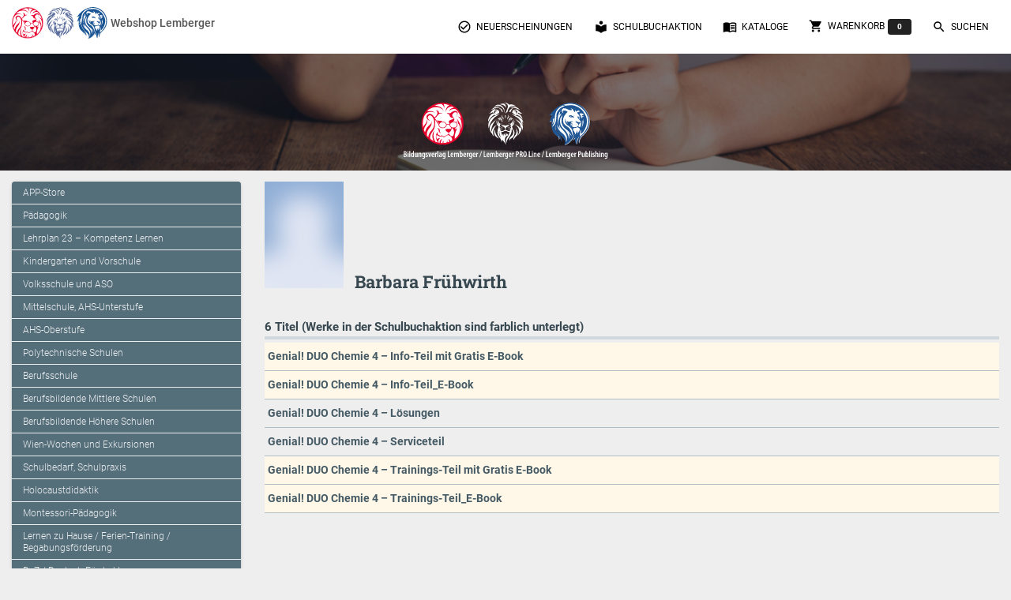

--- FILE ---
content_type: text/html; charset=UTF-8
request_url: https://bildungsverlag-lemberger.at/autorinnen/998
body_size: 3688
content:
<!doctype html>
<html lang="de">
<head>
  <title>BVL | Unsere Autor:innen</title>
<!-- Required meta tags -->
<meta charset="utf-8">
<meta content="width=device-width, initial-scale=1.0" name="viewport" />
<meta http-equiv="X-UA-Compatible" content="IE=edge" />

<meta http-equiv="Cache-Control" content="no-cache, no-store, must-revalidate" />
<meta http-equiv="Pragma" content="no-cache" />
<meta http-equiv="Expires" content="0" />

<!-- Fonts and icons -->
<link rel="stylesheet" href="/assets/css/font-awesome.min.css">
<!-- Font Awesome CSS -->
<link rel="stylesheet" href="/assets/css/all.css">

<!-- Material Kit CSS -->
<link href="/assets/css/material-kit.css?v=2.0.4" rel="stylesheet">

<!-- BVL CSS -->
<link rel="stylesheet" href="/assets/css/bvl.css">
<link rel="stylesheet" href="/assets/css/bvl_fonts.css">
</head>

<body>

<nav class="navbar fixed-top  navbar-expand-lg"
     style="">
  <div class="container">
    <div class="navbar-translate" style="">
      <a class="navbar-brand" href="/bvl" style="padding: 0">
        <img src="/assets/img_lay/bvl_logo_loewe.svg" alt="Logo: Bildungsverlag Lemberger" width="40" height="40">
        <img src="/assets/img_lay/pl_logo_loewe.svg" alt="Logo: Bildungsverlag Lemberger" height="40">
        <img src="/assets/img_lay/lp_logo_loewe.svg" alt="Logo: Lemberger Publishing" height="40">
        <span style="font-size: 1rem" class="font-weight-bold align-middle">Webshop Lemberger</span>
      </a>

      <button class="navbar-toggler" type="button" data-toggle="collapse" aria-expanded="false"
              aria-label="Toggle navigation">
        <span class="sr-only">Toggle navigation</span>
        <span class="navbar-toggler-icon"></span>
        <span class="navbar-toggler-icon"></span>
        <span class="navbar-toggler-icon"></span>
      </button>
    </div>

    <div class="collapse navbar-collapse">
      <ul class="navbar-nav ml-auto">
        <li class="nav-item">
          <a href="/neuerscheinungen" class="nav-link">
            <i class="material-icons">check_circle_outline</i> Neuerscheinungen
          </a>
        </li>
        <li class="nav-item">
          <a href="/sba" class="nav-link">
            <i class="material-icons">local_library</i> Schulbuchaktion
          </a>
        </li>
        <li class="nav-item">
          <a href="/kataloge" class="nav-link">
            <i class="material-icons">menu_book</i> Kataloge
          </a>
        </li>
        <li class="nav-item">
          <a href="/warenkorb" class="nav-link">
            <i class="material-icons">shopping_cart</i> Warenkorb<span class="badge badge-default ml-1" id="anzahl-objekte-im-warenkorb">0</span>
          </a>
        </li>
        <li class="nav-item">
          <a href="javascript:navbar_menue_suchen_wurde_ausgewaelt();" class="nav-link">
            <i class="material-icons">search</i> Suchen
          </a>
        </li>
      </ul>
    </div>
  </div> <!-- Ende Container Navbar-Content -->
</nav>

<!--<div class="page-header header-filter bild-mit-nav demobild" data-parallax="true">-->
<header>
  <div class="page-header header-filter bild-mit-nav headerbild-autorinnen" data-parallax="true">
    <div class="container">
      <div class="row">
        <div class="col" style="position: absolute; bottom: -13vh;">
          <div id="standard-objekt-im-headerbild" class="brand text-center objekt-im-headerbild" style="">
            <img src="/assets/img_lay/logo_in_top_image.svg" alt="Logo: Bildungsverlag Lemberger Publishing"
                 style="height: 10vh;">
          </div>
          <div id="suchfeld-im-headerbild" class="brand text-center objekt-im-headerbild" style="display: none;">
            <div class="card m-0 p-2" style="background: rgba(256,256,256,.85)">
              <div class="card-body m-0 p-0" style="">
                <form action="/suchen" method="get" class="m-0" id="suchen-header-formular" accept-charset="UTF-8">
                  <div class="form-group mb-0 mt-0 pt-0">
                    <input type="search" class="form-control text-center" name="q" id="suchen-header-input"
                           placeholder="Titel / ISBN / SBN / Autor:in">
                    <label style="display: none" for="suchen-header-input">Suchen nach:</label>
                    <small id="suchen-header-input-fehlermeldung" class="form-text text-muted text-danger"></small>
                    <button type="reset" class="btn btn-sm btn-primary"
                            onclick="standard_objekt_im_headerbild_anzeigen();">
                      Abbrechen
                    </button>
                    <button type="submit" class="btn btn-sm btn-primary">Suche starten</button>
                  </div>
                </form>
              </div>
            </div>
          </div>
        </div>
      </div>
    </div>
  </div>
</header>
<!--Shoplink für Mobilgeräte-->
<div class="container-fluid p-0 d-block d-lg-none">
  <div class="" style="border-top: 1px solid white;background: #ab0000;">
    <ul class="nav  text-center" style="">
      <li class="nav-item" style="width: 100%;background: #ab0000">
        <a class="nav-link active" style="color: white;font-weight: bold" href="/shop">Zum Shop</a>
      </li>
    </ul>
  </div>
</div>

<div class="container mt-3">
  <div class="row"> <!--  Die Hauptzeile -->
    <div class="col-3 d-none d-lg-block">  <!--  Die Menüspalte -->
      <nav>
        <div class="card bvl-shop-menu"><ul class="list-group list-group-flush"><li class="list-group-item ">
                 <a href="/shop/apps">APP-Store</a>
                 </li><li class="list-group-item ">
                 <a href="/shop/paed">Pädagogik</a>
                 </li><li class="list-group-item ">
                 <a href="/shop/kl">Lehrplan 23 – Kompetenz Lernen</a>
                 </li><li class="list-group-item ">
                 <a href="/shop/kg">Kindergarten und Vorschule</a>
                 </li><li class="list-group-item ">
                 <a href="/shop/vs">Volksschule und ASO</a>
                 </li><li class="list-group-item ">
                 <a href="/shop/sek1">Mittelschule, AHS-Unterstufe</a>
                 </li><li class="list-group-item ">
                 <a href="/shop/sek2">AHS-Oberstufe</a>
                 </li><li class="list-group-item ">
                 <a href="/shop/poly">Polytechnische Schulen</a>
                 </li><li class="list-group-item ">
                 <a href="/shop/bs">Berufsschule</a>
                 </li><li class="list-group-item ">
                 <a href="/shop/bms">Berufsbildende Mittlere Schulen</a>
                 </li><li class="list-group-item ">
                 <a href="/shop/bhs">Berufsbildende Höhere Schulen</a>
                 </li><li class="list-group-item ">
                 <a href="/shop/wwe">Wien-Wochen und Exkursionen</a>
                 </li><li class="list-group-item ">
                 <a href="/shop/schulbedarf">Schulbedarf, Schulpraxis</a>
                 </li><li class="list-group-item ">
                 <a href="/shop/holocaust">Holocaustdidaktik</a>
                 </li><li class="list-group-item ">
                 <a href="/shop/montessori">Montessori-Pädagogik</a>
                 </li><li class="list-group-item ">
                 <a href="/shop/lernen">Lernen zu Hause / Ferien-Training / Begabungsförderung</a>
                 </li><li class="list-group-item ">
                 <a href="/shop/daz">DaZ / Deutsch-Förderklassen</a>
                 </li><li class="list-group-item ">
                 <a href="/shop/schach">Schach</a>
                 </li><li class="list-group-item ">
                 <a href="/shop/gymd">Gymnasium Deutschland</a>
                 </li><li class="list-group-item ">
                 <a href="/shop/weiterb">Weiterbildung / Berufsreifeprüfung</a>
                 </li><li class="list-group-item ">
                 <a href="/shop/lemi">LEMI HEFTE</a>
                 </li><li class="list-group-item ">
                 <a href="/shop/sachb">Sachbücher / Fachbücher / Tagungsbände</a>
                 </li><li class="list-group-item ">
                 <a href="/shop/hbr">Herzensbildung / Resilienz / Traumapädagogik</a>
                 </li><li class="list-group-item ">
                 <a href="/shop/prog">Programmieren mit Kids</a>
                 </li></ul></div>      </nav>
    </div>
    <div class="col-lg-9">  <!--  Die Hauptspalte -->
      <main class="verlag mb-5" id="anzeigebereich_autorinnen">
        <div class="autorin"><div class="autorin-bild-und-name mb-5"><img src="http://bildungsverlag-lemberger.at//assets/img_autorinnen/0.jpg" alt="Autor:innen-Portrait" class="autorin-portrait" width="100" title="" /><h3 class='title mt-0 autorin-name'>Barbara Frühwirth</h3></div><h5 class='zwischentitel mt-5'>6 Titel (Werke in der Schulbuchaktion sind farblich unterlegt)</h5>
<div class='suchergebnisse mb-4'><div class="suchergebnis-produkt schulbuch">
<p>
<a href="/pid/3643" class="bold">Genial! DUO Chemie 4 – Info-Teil mit Gratis E-Book</a>

</p>
</div><div class="suchergebnis-produkt schulbuch">
<p>
<a href="/pid/3645" class="bold">Genial! DUO Chemie 4 – Info-Teil_E-Book</a>

</p>
</div><div class="suchergebnis-produkt ">
<p>
<a href="/pid/3647" class="bold">Genial! DUO Chemie 4 – Lösungen</a>

</p>
</div><div class="suchergebnis-produkt ">
<p>
<a href="/pid/3648" class="bold">Genial! DUO Chemie 4 – Serviceteil</a>

</p>
</div><div class="suchergebnis-produkt schulbuch">
<p>
<a href="/pid/3644" class="bold">Genial! DUO Chemie 4 – Trainings-Teil mit Gratis E-Book</a>

</p>
</div><div class="suchergebnis-produkt schulbuch">
<p>
<a href="/pid/3646" class="bold">Genial! DUO Chemie 4 – Trainings-Teil_E-Book</a>

</p>
</div></div></div>      </main>
    </div>
  </div>
</div>

<!--   Core JS Files   -->
<script src="/assets/js/jquery.js"></script>
<script src="/assets/js/core/popper.min.js"></script>
<script src="/assets/js/core/bootstrap-material-design.min.js"></script>
<script src="/assets/js/plugins/moment.min.js"></script>
<!--	Plugin for the Datepicker, full documentation here: https://github.com/Eonasdan/bootstrap-datetimepicker -->
<script src="/assets/js/plugins/bootstrap-datetimepicker.js"></script>
<!--  Plugin for the Sliders, full documentation here: http://refreshless.com/nouislider/ -->
<script src="/assets/js/plugins/nouislider.min.js"></script>
<!-- Place this tag in your head or just before your close body tag. -->
<script async defer src="/assets/js/buttons.js"></script>
<!-- Control Center for Material Kit: parallax effects, scripts for the example pages etc -->
<script src="/assets/js/material-kit.js?v=2.0.4"></script>
<script src="/assets/js/bvl.js"></script>

<script>
  $( document ).ready(function() {
    anzahl_der_produkte_im_warenkorb_feststellen();
  });
</script>
<footer>
  <div class="container">
    <div class="row">
      <div class="footer-column col-lg-3 text-left mb-3">
        <span class="zwischentitel">Über den Verlag</span><br>
        <p>
          <a href="/verlag/impressum">Impressum, AGB und Lieferbestimmungen</a><br>
          <a href="/verlag/kontakt">Kontakt</a><br>
          <a href="mailto:office@lemberger.at" target="_blank">Kundenberatung (E-Mail)</a><br>
          <a href="/verlag/auslieferung">Auslieferung (Direktbestellung für den Buchhandel)</a><br>
          <a href="/verlag/datenschutz">Datenschutzerklärung</a>
        </p>
        <p>
          <a href="https://news.lemberger.at/" target="_blank">Lemberger Blog</a><br>
          <a href="https://www.facebook.com/bildungsverlag?fref=ts" title="" target="_blank">BVL auf Facebook</a><br>
          <a href="https://www.youtube.com/user/VerlagLemberger" title="" target="_blank">BVL auf Youtube</a>
        </p>
        <p>
          <a href="/verlag/leitbild">Leitbild</a><br>
          <a href="/verlag/geschichte">Verlagsgeschichte</a><br>
          <a href="/verlag/innovationen">Innovationen</a><br>
          <a href="/verlag/presse">Presse</a>
        </p>
        <p>
          <a href="/autorinnen">Unsere Autor:innen</a><br>
          <a href="/verlag/autorin_werden">Autor:in werden</a>
        </p>
      </div>
      <div class="footer-column col-lg-4 text-left mb-3">
        <span class="zwischentitel">Unsere Kooperationspartner</span><br>
        Veritas Verlag<br>
        Mildenberger Verlag<br>
        elk Verlag<br>
        Lernserver - Individuelle Förderung<br>
        TimeTEX<br>
        Playmit<br>
        Verlag Weber<br>
        Verlag Hölzel<br>
        Amlogy<br>
        Chocolate<br>
        Logbuch<br>
        Eduvidual<br>
        Lernraum<br>
        Lemberger Publishing<br>
        eSquirrel
      </div>
      <div class="footer-column col-lg-5 text-left icons-social">
        <p><span class='zwischentitel'>Bildungsverlag Lemberger</span><br>Pointengasse 21-23/Top 11<br>A-1170 Wien<br></p><p><span class='zwischentitel'>BVL Kundenberatung</span><br>Telefon: <a href="tel:+436503324997" class="bold "> +43 / (0)650 / 33 24 997</a><br>E-Mail: <a href="mailto:office@lemberger.at" target="_blank" class="bold ">office@lemberger.at</a><br></p>        <p class="mt-4">
          <a href="https://www.facebook.com/bildungsverlag?fref=ts" title="" target="_blank"><img src="/assets/img_lay/f_logo_RGB-White_114.png" alt="Logo: Facebook"></a>
          <a href="https://www.youtube.com/user/VerlagLemberger" title="" target="_blank"><img src="/assets/img_lay/yt_icon_mono_dark.png" alt="Logo: Youtube"></a>
        </p>
      </div>
    </div>
  </div>
</footer>

</body>
</html>


--- FILE ---
content_type: text/javascript
request_url: https://bildungsverlag-lemberger.at/assets/js/bvl.js
body_size: 3933
content:
//   ######  ##     ##  ######  ##     ## ######## ##    ##
//  ##    ## ##     ## ##    ## ##     ## ##       ###   ##
//  ##       ##     ## ##       ##     ## ##       ####  ##
//   ######  ##     ## ##       ######### ######   ## ## ##
//        ## ##     ## ##       ##     ## ##       ##  ####
//  ##    ## ##     ## ##    ## ##     ## ##       ##   ###
//   ######   #######   ######  ##     ## ######## ##    ##

$( '#suchen-header-formular' ).submit( function ( evt ) {
  // submit verhindern
  // Formular-Feld validieren und klassische Eingabefehler korrigieren
  var suchfeld = $( "#suchen-header-input" );
  var suchen_query = suchfeld.val();
  suchen_query = suchen_query.trim();

  // den getrimmten Werte in das Suchfeld übernehmen
  suchfeld.val( suchen_query );

  if ( suchen_query === "" || suchen_query.length <= 2 ) {
    suchen_fehlermeldung_anzeigen( 'suchen-header-input-fehlermeldung', "Suchbegriffe müssen aus mindestens 3 Zeichen bestehen." )
    evt.preventDefault();
  }
} );

$( '#suchen-header-input' ).click( function () {
  suchen_fehlermeldung_anzeigen( 'suchen-header-input-fehlermeldung', '' );
} );

$( '#suchen-seite-input' ).click( function () {
  suchen_fehlermeldung_anzeigen( 'suchen-seite-input-fehlermeldung', '' );
} );

function suchen_fehlermeldung_anzeigen( objekt_id, text ) {
  $( "#" + objekt_id ).html( text );
}

// wenn das Suchformular im Header angezeigt wird, muss das Standardelement (die Logos) ausgeblendet werden
function suchfeld_im_headerbild_anzeigen( suchtext_vorgegeben ) {
  $( '.objekt-im-headerbild' ).hide();
  $( '#suchfeld-im-headerbild' ).show();
  var query_input = $( "#suchen-header-input" );
  query_input.val( suchtext_vorgegeben );
  query_input.focus();
  query_input.select();
  suchen_fehlermeldung_anzeigen();
}

function standard_objekt_im_headerbild_anzeigen() {
  $( '.objekt-im-headerbild' ).hide();
  $( '#standard-objekt-im-headerbild' ).show();
}

function navbar_menue_suchen_wurde_ausgewaelt() {
  $( '.navbar-toggler' ).click(); // blendet das navbar-Menü aus
  $( "html, body" ).animate( { scrollTop: 0 }, 1000 );
  suchfeld_im_headerbild_anzeigen();
}

//  ########     ###    ########   ######   ########  ######
//  ##     ##   ## ##   ##     ## ##    ##  ##       ##    ##
//  ##     ##  ##   ##  ##     ## ##        ##       ##
//  ########  ##     ## ##     ## ##   #### ######    ######
//  ##     ## ######### ##     ## ##    ##  ##             ##
//  ##     ## ##     ## ##     ## ##    ##  ##       ##    ##
//  ########  ##     ## ########   ######   ########  ######

function warenkorb_badge_aktualisieren( neuer_wert ) {
  var badge = $( "#anzahl-objekte-im-warenkorb" );
  var alter_wert = parseInt( badge.html(), 10 );
  badge.html( neuer_wert );

  // Badge-Hintergrundfarbe anpassen
  if ( neuer_wert > 0 ) {
    badge.removeClass( 'badge-default' );
    badge.addClass( 'badge-danger' );
  } else if ( alter_wert > 0 && neuer_wert === 0 ) {
    badge.removeClass( 'badge-danger' );
    badge.addClass( 'badge-default' );
  }
}

function anzahl_der_produkte_im_warenkorb_feststellen() {
  $.ajax( {
    type: "post", //request type,
    dataType: 'html', // result muss JSON sein !
    url: "/ajaxanzahlprodukteimwarenkorb",
    headers: { 'X-Requested-With': 'XMLHttpRequest' },
    success: function ( result ) {
      warenkorb_badge_aktualisieren( result );
    }
  } );
}


// ########  ########  ######  ######## ######## ##       ##       ######## ##    ##
// ##     ## ##       ##    ##    ##    ##       ##       ##       ##       ###   ##
// ##     ## ##       ##          ##    ##       ##       ##       ##       ####  ##
// ########  ######    ######     ##    ######   ##       ##       ######   ## ## ##
// ##     ## ##             ##    ##    ##       ##       ##       ##       ##  ####
// ##     ## ##       ##    ##    ##    ##       ##       ##       ##       ##   ###
// ########  ########  ######     ##    ######## ######## ######## ######## ##    ##

function produkt_bestellen( id, warenkorb ) {
  // bei Standard-Bestellungen: id ist die Varianten_Zuordnungen-ID
  // bei Prüfexemplaren: id ist die Produkt-ID
  $.ajax( {
    type: "post", //request type,
    dataType: 'json', // result muss JSON sein !
    url: "/ajaxbestellung",
    headers: { 'X-Requested-With': 'XMLHttpRequest' },
    data: { id: id, warenkorb: warenkorb },
    success: function ( result ) {
      if ( result.derTitel !== '' && result.derText !== '' ) {
        // if ( result !== "" ) {
        // die keys des JSON-Objekts lauten titel und text
        $( "#bestellen-modal-label" ).html( result.derTitel );
        $( "#bestellen-modal-body" ).html( result.derText );
        if ( result.button_warenkorb && result.button_warenkorb === "ja" ) {
          $( "#bestellen-modal-button-zum-warenkorb" ).show();
        } else {
          $( "#bestellen-modal-button-zum-warenkorb" ).hide();
        }
        $( "#bestellen-modal" ).modal( 'show' );
        $( '#info-pruefexemplar' ).hide();
      }
      anzahl_der_produkte_im_warenkorb_feststellen();
    }
  } );
}

function info_pruefexemplar_anzeigen() {
  $( '#info-pruefexemplar' ).show();
  document.getElementById( 'info-pruefexemplar-headline' ).scrollIntoView();
}

// ##      ##    ###    ########  ######## ##    ## ##    ##  #######  ########  ########
// ##  ##  ##   ## ##   ##     ## ##       ###   ## ##   ##  ##     ## ##     ## ##     ##
// ##  ##  ##  ##   ##  ##     ## ##       ####  ## ##  ##   ##     ## ##     ## ##     ##
// ##  ##  ## ##     ## ########  ######   ## ## ## #####    ##     ## ########  ########
// ##  ##  ## ######### ##   ##   ##       ##  #### ##  ##   ##     ## ##   ##   ##     ##
// ##  ##  ## ##     ## ##    ##  ##       ##   ### ##   ##  ##     ## ##    ##  ##     ##
//  ###  ###  ##     ## ##     ## ######## ##    ## ##    ##  #######  ##     ## ########

function warenkorb_anzahl_aktualisieren( element_id ) {
  // die Element-ID ist die Variante-ID (der Warenkorb ist der Standard Warenkorb,
  // da bei den Prüfexemplaren immer nur ein Produkt bestellt werden kann)

  // Maximalwert der im Select direkt ausgewählt werden kann, muss mit dem HTML-Code in
  // produkt_warenkorb_standard_element.php übereinstimmen
  var maximaler_auswahlwert = 24;

  var betroffenes_select = $( "#anzahl" + element_id );
  var anzahl_neu = betroffenes_select.val();

  // soll die Anzahl in einem Dialog eingegeben werden (24+ wurde ausgewählt)
  if ( anzahl_neu === 'abfragen' ) {
    var anzahl_eingetragen = prompt( 'Bitte geben Sie die gewünschte Anzahl ein', '24' )
    if ( anzahl_eingetragen === null ) { // der Eingabedialog wurde abgebrochen
      anzahl_eingetragen = '1'; // Rückgabewerte von Promts sind immer Strings
      alert( 'Die Anzahl wurde auf 1 zurückgesetzt' );
    } else {
      anzahl_eingetragen = anzahl_eingetragen.replace( /\D/g, "" ) // nur Ziffern
    }

    // Eingabe verifizieren und ggf anpassen
    if ( anzahl_eingetragen < 1 ) {
      alert( 'Wenn Sie das Produkt aus dem Warenkorb entfernen wollen, verwenden Sie bitte das Papierkorb-Symbol am rechten Rand.' );
      anzahl_neu = 1;
    } else {
      anzahl_neu = anzahl_eingetragen;
    }

    // den neuen Wert in das Auswahlmenü übernehmen
    // Werte bis zum maximalen Auswahlwert werden als 'selected' markiert, Werte darüber müssen angehängt werden
    if ( anzahl_neu <= maximaler_auswahlwert ) {
      betroffenes_select.get( 0 ).selectedIndex = anzahl_neu - 1;
    } else {
      betroffenes_select.append( new Option( anzahl_neu, anzahl_neu, false, true ) );
    }
  }
  $.ajax( {
        type: "post", //request type,
        dataType: 'json', // result muss JSON sein !
        url: "/ajaxwarenkorbanzahlaktualisieren",
        headers: { 'X-Requested-With': 'XMLHttpRequest' },
        data: { variante_id: element_id, neue_anzahl: anzahl_neu },
        success: function ( result ) {
          $( "#kalkulation" + element_id ).html( result.kalkulation );
          $( ".warenkorb-gesamtsumme-betrag" ).html( result.gesamtsumme );
          anzahl_der_produkte_im_warenkorb_feststellen();
          if ( result.lemi_warnung_anzeigen ) {
            $( '#lemi_warnung_mindestmenge' ).show();
            $( '#formular_warenkorb_standard' ).hide();
          } else {
            $( '#lemi_warnung_mindestmenge' ).hide();
            $( '#formular_warenkorb_standard' ).show();
          }
          // todo HL 27.02.21: Reaktion auf mögliche Fehlermeldungen ausprogrammieren
        }
      }
  );
  // todo HL 26.02.21: ausprogrammieren
}

function warenkorb_produkt_entfernen_starten( element_id, titel, warenkorb_art ) {
  // zeigt ein Modal, in dem gefragt wird,
  // ob das entsprechende Produkt aus dem Warenkorb entfernt werden soll
  var bodytext = '<span class="font-weight-bold">' + titel + '</span><br>' + ' aus Ihrem Warenkorb entfernen?';
  $( "#warenkorb-element-loeschen-modal-label" ).html( 'Warenkorb bearbeiten' );
  $( "#warenkorb-element-loeschen-modal-body" ).html( bodytext );
  $( "#warenkorb-element-loeschen-modal-id" ).val( element_id );
  $( "#warenkorb-element-loeschen-modal-art" ).val( warenkorb_art );
  $( "#warenkorb-element-loeschen-modal" ).modal( 'show' );
}

function warenkorb_produkt_loeschen() {
  // löscht das Produkt aus dem Warenkorb (wird über den Button «Produkt entfernen» im Modal getriggert
  var element_id = $( "#warenkorb-element-loeschen-modal-id" ).val();
  var warenkorb_art = $( "#warenkorb-element-loeschen-modal-art" ).val();
  $( "#warenkorb-element-loeschen-modal" ).modal( 'hide' );

  // todo HL 28.02.21: Produkt aus dem Warenkorb austragen (Ajax-Aufruf)
  $.ajax( {
    type: "post", //request type,
    url: "/Ajaxwarenkorbelemententfernen",
    dataType: 'json',
    headers: { 'X-Requested-With': 'XMLHttpRequest' },
    data: {
      element_id: element_id,
      warenkorb_art: warenkorb_art
    },
    success: function ( result ) {
      console.log( result );
      if ( result.status === 'OK' ) {
        $( "#warenkorb-gruppe" + element_id ).remove();
        if ( result.gesamtsumme && result.gesamtsumme != '' ) {
          $( ".warenkorb-gesamtsumme-betrag" ).html( result.gesamtsumme );
        }
        anzahl_der_produkte_im_warenkorb_feststellen();
        if ( result.lemi_warnung_anzeigen ) {
          $( '#lemi_warnung_mindestmenge' ).show();
          $( '#formular_warenkorb_standard' ).hide();
        } else {
          $( '#lemi_warnung_mindestmenge' ).hide();
          $( '#formular_warenkorb_standard' ).show();
        }
      } else if ( result.status === 'leer' ) {
        window.location.href = '/warenkorb/' + warenkorb_art;
      }
    }
  } );
}

// ########  #######  ########  ##     ## ##     ## ##          ###    ########  ########
// ##       ##     ## ##     ## ###   ### ##     ## ##         ## ##   ##     ## ##
// ##       ##     ## ##     ## #### #### ##     ## ##        ##   ##  ##     ## ##
// ######   ##     ## ########  ## ### ## ##     ## ##       ##     ## ########  ######
// ##       ##     ## ##   ##   ##     ## ##     ## ##       ######### ##   ##   ##
// ##       ##     ## ##    ##  ##     ## ##     ## ##       ##     ## ##    ##  ##
// ##        #######  ##     ## ##     ##  #######  ######## ##     ## ##     ## ########

function form_feld_zuruecksetzen( welches_feld ) {
  $( '#' + welches_feld ).removeClass( 'fehler-im-input-feld' );
  $( '#' + welches_feld + '_fehlermeldung' ).empty();
}

function kunde_art_wurde_ausgewaehlt( art ) {
  var form_privatkunde = $( '#formular_standard_privatkunde' );
  var form_firmenkunde = $( '#formular_standard_firmenkunde' );
  if ( art === 'firma' ) {
    form_privatkunde.hide();
    form_firmenkunde.show();
    return;
  }
  form_firmenkunde.hide();
  form_privatkunde.show();
}

function versand_ziel_wurde_ausgewaehlt( ziel ) {
  var form_zustelladresse = $( "#formular_standard_zustelladresse" );
  if ( ziel === 'zustelladresse' ) {
    form_zustelladresse.show();
    return;
  }
  form_zustelladresse.hide();
}

function modal_geschaeftsbedingungen_anzeigen() {
  $( '#modal_geschaeftsbedingungen' ).modal( {
    keyboard: true
  } );
}

function bestellung_wird_bearbeitet_anzeigen() {
  $( '#anzeigebereich_warenkorb' ).hide();
  $( '#bestellung_wird_bearbeitet' ).show();
}

//  ######  ########     ###§
// ##    ## ##     ##   ## ##
// ##       ##     ##  ##   ##
//  ######  ########  ##     ##
//       ## ##     ## #########
// ##    ## ##     ## ##     ##
//  ######  ########  ##     ##

( function () {
  var sba_schulart_id = 0;
  var sba_gegenstand_id = 0;

  $( '#sba_schularten' ).change( function () {
    sba_schulart_id = $( '#sba_schularten' ).val();

    if ( sba_schulart_id !== '0' ) {
      // sba_schulart = schulart_id;
      $.ajax( {
            type: "post", //request type,
            dataType: 'html', // result muss HTML-Code sein !
            url: "/ajax_sba_gegenstaende_feststellen",
            headers: { 'X-Requested-With': 'XMLHttpRequest' },
            data: { schulart_id: sba_schulart_id },
            success: function ( result ) {
              $( "#sba_gegenstaende" ).html( result );
            }
          }
      );
      $( '#anzeigebereich_sba_gegenstaende' ).show();
      anzeigebereiche_ausblenden();
    }
  } );  // ende: #sba_schularten.change()

  $( '#sba_gegenstaende' ).change( function () {
    var sba_gegenstand_id = $( '#sba_gegenstaende' ).val();

    if ( sba_gegenstand_id !== '0' ) {
      // Progress-Bar anzeigen
      $( '#sba_liste_wird_erstellt' ).show();

      $.ajax( {
            type: "post", //request type,
            dataType: 'html', // result muss HTML-Code sein !
            url: "/ajax_sba_produkte_und_filter_erstellen",
            headers: { 'X-Requested-With': 'XMLHttpRequest' },
            data: { schulart_id: sba_schulart_id, gegenstand_id: sba_gegenstand_id },
            success: function ( result ) {
              $( "#sba_liste" ).html( result ).show();
              // $( "#sba_liste" ).html( result.produkte_html ).show();
              // $( "#sba_filter" ).html( result.filter_html ).show();
              $( '#sba_liste_wird_erstellt' ).hide();
              // console.log( result );
            }
          }
      );
      $( '#anzeigebereich_produkte' ).show();
    }
  } ); // ende: #sba_gegenstaende.change()

  $( '#land' ).change( function () {
    warnung_land_nicht_moeglich_anzeigen( $( '#land' ) );
  } );
  $( '#firma_land' ).change( function () {
    warnung_land_nicht_moeglich_anzeigen( $( '#firma_land' ) );
  } );
  $( '#zustellung_land' ).change( function () {
    warnung_land_nicht_moeglich_anzeigen( $( '#zustellung_land' ) );
  } );

  function warnung_land_nicht_moeglich_anzeigen( formular_feld ) {
    var land = formular_feld.val();
    if ( land === '0' ) {
      // Bestellbutton verstecken
      var bestellbutton = $( '#submit-produkte-bestellen' );
      bestellbutton.hide();
      $( "#warenkorb-land-nicht-moeglich-modal" ).modal( 'show' );

      // den Formulareintrag auf Österreich zurückstellen
      formular_feld.val( "Österreich" );
      // Bestellbutton wieder anzeigen
      bestellbutton.show();
    }
  }

  function anzeigebereiche_ausblenden() {
    $( '#sba_liste' ).hide();
    $( '#sba_filter' ).hide();
    $( '#sba_liste_wird_erstellt' ).hide();
  }
} )(); // Ende anonyme Funktion für SBA

//  #     #  #######  #     #  #######  ######    #####    #####   #     #
//  ##    #  #        #     #  #        #     #  #     #  #     #  #     #
//  # #   #  #        #     #  #        #     #  #        #        #     #
//  #  #  #  #####    #     #  #####    ######    #####   #        #######
//  #   # #  #        #     #  #        #   #          #  #        #     #
//  #    ##  #        #     #  #        #    #   #     #  #     #  #     #
//  #     #  #######   #####   #######  #     #   #####    #####   #     #

function neuerscheinungen_anzeigen( liste, geraet ) {
  console.log( liste );
  console.log( geraet );
  $( '.button-neuerscheinungen' ).removeClass( 'aktiv' );
  $( '.' + 'neuerscheinungen-sba-' + liste + '-' + geraet ).addClass( 'aktiv' );

  // Content via Ajax aufrufen und in #neuerscheinungen-liste anzeigen
  $( '#neuerscheinungen-liste-wird-erstellt' ).show();
  $.ajax( {
        type: "post", //request type,
        dataType: 'html', // result muss HTML-Code sein !
        url: "/ajax_neuerscheinungen_auflisten",
        headers: { 'X-Requested-With': 'XMLHttpRequest' },
        data: { liste: liste, geraet: geraet },
        success: function ( result ) {
          $( "#neuerscheinungen-liste" ).html( result ).show();
          $( '#neuerscheinungen-liste-wird-erstellt' ).hide();
          // console.log( result );
        }
      }
  );
}

//  #####  ##   ##  #####  ##   ##        ##   ## ## #####   #######
// ##   ## ##   ## ##   ## ##   ##        ##   ## ## ##  ##  ##
// ##      ##   ## ##   ## ##   ##        ##   ## ## ##   ## ##
//  #####  ####### ##   ## ## # ##        ####### ## ##   ## #####
//      ## ##   ## ##   ## #######        ##   ## ## ##   ## ##
// ##   ## ##   ## ##   ## ### ###        ##   ## ## ##  ##  ##
//  #####  ##   ##  #####  ##   ##        ##   ## ## #####   #######
//

function sichtbarkeit_umschalten_mit_id( id ) {
  $( '#' + id ).toggle();
}
